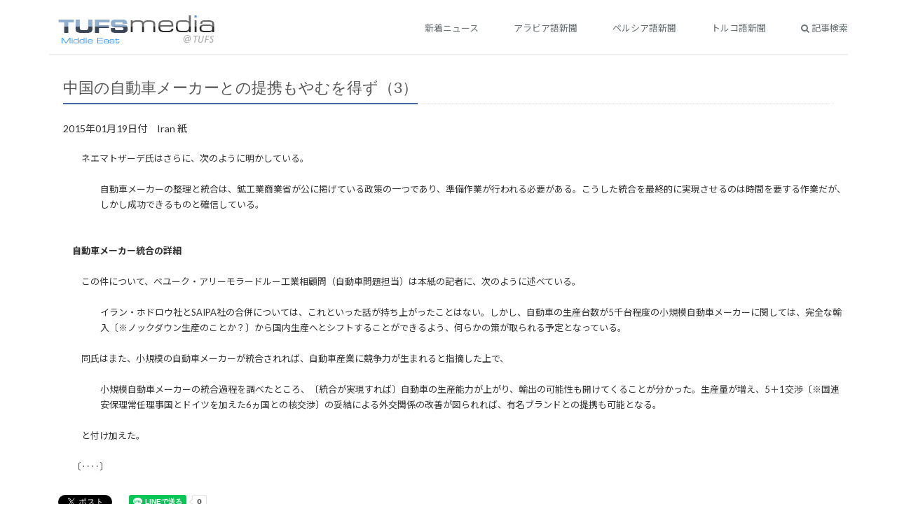

--- FILE ---
content_type: text/html
request_url: http://www.el.tufs.ac.jp/prmeis/html/r/News20150127_181941.html
body_size: 10736
content:
<!DOCTYPE html PUBLIC "-//W3C//DTD XHTML 1.0 Transitional//EN" "http://www.w3.org/TR/xhtml1/DTD/xhtml1-transitional.dtd">
<html xmlns="http://www.w3.org/1999/xhtml">
<head>
<meta http-equiv="Content-Type" content="text/html; charset=utf-8">
<meta http-equiv="Content-Language" content="ja">
<meta http-equiv="Pragma" content="no-cache">
<meta http-equiv="Cache-Control" content="no-cache">
<meta name="viewport" content="width=device-width, initial-scale=1.0"/>

<link href="https://fonts.googleapis.com/css2?family=Lato:wght@400;700&family=Noto+Sans+JP:wght@400;700&display=swap" rel="stylesheet">

	<!--CSS Global Compulsory -->
	<link rel="stylesheet" href="../assets/plugins/bootstrap/css/bootstrap.min.css"/>
	<link rel="stylesheet" href="../assets/css/style.css"/>
	<!--CSS Header and Footer -->
	<link rel="stylesheet" href="../assets/css/headers/header-v3.css"/>
	<link rel="stylesheet" href="../assets/css/footers/footer-v8.css" />
	<!--CSS Implementing Plugins -->
	<link rel="stylesheet" href="../assets/plugins/animate.css"/>
	<link rel="stylesheet" href="../assets/plugins/line-icons/line-icons.css"/>
	<link rel="stylesheet" href="../assets/plugins/font-awesome/css/font-awesome.min.css"/>
        <link rel="stylesheet" href="../assets/plugins/brand-buttons/brand-buttons-inversed.css">
	<!--JS Global Compulsory -->
	<script type="text/javascript" src="../assets/plugins/jquery/jquery.min.js">
	</script>
	<script type="text/javascript" src="../assets/plugins/jquery/jquery-migrate.min.js">
	</script>
	<script type="text/javascript" src="../assets/plugins/bootstrap/js/bootstrap.min.js">
	</script>
	<!-- JS Implementing Plugins -->
	<script type="text/javascript" src="../assets/plugins/back-to-top.js">
	</script>
	<script type="text/javascript" src="../assets/plugins/smooth-scroll.min.js">
	</script>

	<!-- CSS Customization -->
	<link rel="stylesheet" href="../assets/css/theme-colors/dark-blue.css">
	<link rel="stylesheet" href="../assets/css/custom.css" />
	<link href="../m_basic.css" rel="stylesheet" type="text/css" media="all" />


<title>中国の自動車メーカーとの提携もやむを得ず（3）</title>

<meta property="fb:app_id" content="1621217434845475" />
<meta property="og:site_name" content="日本語で読む中東メディア" />
<meta property="og:title" content="中国の自動車メーカーとの提携もやむを得ず（3）" />
<meta property="og:type" content="article" />
<meta property="og:url" content="http%3A%2F%2Fwww.el.tufs.ac.jp%2Fprmeis%2Fhtml%2Fr%2FNews20150127_181941.html" />
<meta property="og:description" content="　ネエマトザーデ氏はさらに、次のように明かしている。　　
　　
自動車メーカーの整理と統合は、鉱工業商業省が公に掲げている政策の一つであり、準備作業が行われる必要がある。こうした統合を最終的に実現させるのは時間を要する作業だが、しかし成功できるものと確信している。　　
　　
自動車メーカー統合の詳細　　
　　
　この件について、ベユーク・アリーモラードルー工業相顧問（自動車問題担当）は本紙の記者に..." />

<link href="../m_basic.css" rel="stylesheet" type="text/css" media="all" />

</head>
<body>

<div id="fb-root"></div>
<script>(function(d, s, id) {
  var js, fjs = d.getElementsByTagName(s)[0];
  if (d.getElementById(id)) return;
  js = d.createElement(s); js.id = id;
  js.src = "//connect.facebook.net/ja_JP/sdk.js#xfbml=1&version=v2.7";
  fjs.parentNode.insertBefore(js, fjs);
}(document, 'script', 'facebook-jssdk'));</script>
<div id="fb-root"></div>
<script>(function(d, s, id) {
  var js, fjs = d.getElementsByTagName(s)[0];
  if (d.getElementById(id)) return;
  js = d.createElement(s); js.id = id;
  js.src = "//connect.facebook.net/ja_JP/sdk.js#xfbml=1&version=v2.7";
  fjs.parentNode.insertBefore(js, fjs);
}(document, 'script', 'facebook-jssdk'));</script>

<div class="wrapper">
	<div class="container">

<!--=== Header v3 ===-->
<div class="header-v3 header-sticky">
	<!--Navbar -->
	<div class="navbar navbar-default mega-menu" role="navigation">
		<div class="container">
			<!--Brand and toggle get grouped for better mobile display -->
			<div class="navbar-header">
					<button type="button" class="navbar-toggle" data-toggle="collapse" data-target=".navbar-responsive-collapse">
					<span class="sr-only">Toggle navigation</span>
					<span class="fa fa-bars">
					</span>
				</button>
				<a class="navbar-brand" href="/prmeis/html/r/index.html">
		                        <img id="logo-header" src="../images/m_title.png">
				</a>
			</div>
			<!--Collect the nav links, forms, and other content for toggling -->
			<div class="collapse navbar-collapse mega-menu navbar-responsive-collapse">
				<div class="container">
					<ul class="nav navbar-nav">
						<!--Home -->
						<li class="cd-log_reg">
							<a href="/prmeis/html/r/index.html">新着ニュース</a>
						</li>
						<li class="cd-log_reg">
							<a href="/prmeis/html/r/m_lang_top_1.html">アラビア語新聞</a>
						</li>
						<li class="cd-log_reg">
							<a href="/prmeis/html/r/m_lang_top_2.html">ペルシア語新聞</a>
						</li>
						<li class="cd-log_reg">
							<a href="/prmeis/html/r/m_lang_top_3.html">トルコ語新聞</a>
						</li>
						<li class="cd-log_reg">
							<a href="/prmeis/src/m_search.php"><i class="fa fa-search"></i> 記事検索</a>
						</li>
					</ul>
				</div><!--/end container-->
			</div><!--/navbar-collapse-->
		</div>
		<!--/end container-->
	</div>
	<!--End Navbar -->
</div>
<!--=== End Header v3 ===-->


	<a name="top"></a>		
		<div class="m_contents">
			<div class="headline"><h2><h2>中国の自動車メーカーとの提携もやむを得ず（3）</h2></div>
			<div class="m_date">2015年01月19日付　Iran 紙</div></div>
			<div class="m_article">
				<div class="m_contents_main">　ネエマトザーデ氏はさらに、次のように明かしている。<br />
<br />
<div style="margin-left: 40px;">自動車メーカーの整理と統合は、鉱工業商業省が公に掲げている政策の一つであり、準備作業が行われる必要がある。こうした統合を最終的に実現させるのは時間を要する作業だが、しかし成功できるものと確信している。</div><br />
<br />
<b>自動車メーカー統合の詳細</b><br />
<br />
　この件について、ベユーク・アリーモラードルー工業相顧問（自動車問題担当）は本紙の記者に、次のように述べている。<br />
<br />
<div style="margin-left: 40px;">イラン・ホドロウ社とSAIPA社の合併については、これといった話が持ち上がったことはない。しかし、自動車の生産台数が5千台程度の小規模自動車メーカーに関しては、完全な輸入〔※ノックダウン生産のことか？〕から国内生産へとシフトすることができるよう、何らかの策が取られる予定となっている。</div><br />
　同氏はまた、小規模の自動車メーカーが統合されれば、自動車産業に競争力が生まれると指摘した上で、<br />
<br />
<div style="margin-left: 40px;">小規模自動車メーカーの統合過程を調べたところ、〔統合が実現すれば〕自動車の生産能力が上がり、輸出の可能性も開けてくることが分かった。生産量が増え、5＋1交渉〔※国連安保理常任理事国とドイツを加えた6ヵ国との核交渉〕の妥結による外交関係の改善が図られれば、有名ブランドとの提携も可能となる。</div><br />
　と付け加えた。<br />
<br />
〔‥‥〕</div>
<!--twitter-->
<a href="http://twitter.com/share" class="twitter-share-button" data-count="horizontal" data-via="tufsmedia" data-lang="ja">Tweet</a><script type="text/javascript" src="http://platform.twitter.com/widgets.js"></script>
<!--FB-->
<div style="vertical-align:top;" class="fb-like" data-href="http://www.el.tufs.ac.jp/prmeis/html/r/News20150127_181941.html" data-layout="button_count" data-action="like" data-size="small" data-show-faces="false" data-share="false"></div>
<div class="fb-share-button" data-href="http://www.el.tufs.ac.jp/prmeis/html/r/News20150127_181941.html" data-layout="button_count" data-size="small" data-mobile-iframe="false"><a class="fb-xfbml-parse-ignore" target="_blank" href="https://www.facebook.com/sharer/sharer.php?u=http%3A%2F%2Fwww.el.tufs.ac.jp%2Fprmeis%2Fhtml%2Fr%2FNews20150127_181941.html&amp;src=sdkpreparse">シェア</a></div>
<!--Line-->
<span style="margin-left:15px;"><div class="line-it-button" data-lang="ja" data-type="share-a" data-env="REAL" data-url="http://www.el.tufs.ac.jp/prmeis/html/r/News20150127_181941.html" data-color="default" data-size="small" data-count="true" data-ver="3" style="display: none;"></div></span>
<script src="https://www.line-website.com/social-plugins/js/thirdparty/loader.min.js" async="async" defer="defer"></script>
<br /><br />
				<span class="goto5"><a href="http://www.el.tufs.ac.jp/prmeis/html/pc/News20150127_181737.html" target="_blank"><i class="fa fa-external-link"></i> この記事の冒頭に戻る</a></span><br />
				<span class="goto5"><a href="../pc/pdf/pdfNews20150127_181941.pdf" target="_blank"><i class="fa fa-external-link"></i> 原文をPDFファイルで見る</a></span><br />
<p><a href="../../src/m_edit_list.php?action=genre&gen=5&lid=2"><span class="specialmenu"><i class="fa fa-external-link"></i> 同じジャンルの記事を見る</span></a></p>
<p>
				<br />
				<i class="fa fa-user"></i> 翻訳者:フリプシメ<br />
				<i class="fa fa-tag"></i> 記事ID:36727<br />
</p>
<div style="margin-bottom:5em">　</div>
		</div>
		</div>
</div><!--container-->
</div><!--wrapper-->



	</form>
	<!--JS Customization -->
	<script type="text/javascript" src="../assets/js/custom.js">
	</script>
	<!-- JS Page Level -->
	<script type="text/javascript" src="../assets/js/app.js">
	</script>


<!--=== Footer v8 ===-->
		<div class="footer-v8" id="footer-v8">
			<footer class="copyright">
				<div class="container">
					<ul class="list-inline terms-menu text-center">
						<li>Copyright (C) 2005- Tokyo University of Foreign Studies. All Rights Reserved.</li>
						<li>このサイトは東京外国語大学により運営されています。</li>
					</ul>
				</div>
				<!--/end container-->
			</footer>
		</div>
<!--=== End Footer v8 ===-->
 


--- FILE ---
content_type: text/css
request_url: http://www.el.tufs.ac.jp/prmeis/html/assets/css/footers/footer-v8.css
body_size: 4257
content:
/*--------------------------------------------------
	[Footer]
----------------------------------------------------*/
.footer-v8 .footer {
	background: #151515;
	padding: 60px 0 40px;
}

.footer-v8 .footer img.footer-logo {
	margin-bottom: 30px;
}

.footer-v8 .footer h2 {
	color: #eee;
	font-size: 14px;
	font-weight: 400;
	line-height: 18px;
	margin: 2px 0 36px;
	position: relative;
	text-transform: uppercase;
}

.footer-v8 .footer h2:after {
	left: 0;
	width: 30px;
	height: 1px;
	content: " ";
	bottom: -10px;
	background: #eee;
	position: absolute;
}

.footer-v8 .footer p {
	color: #eee;
	font-size: 13px;
	font-weight: 400;
	line-height: 20px;
}

.footer-v8 .footer strong {
	color: #eee;
}

.footer-v8 .footer hr {
	margin: 15px 0;
	border-color: #222;
}

/*Footer Column One*/
.footer-v8 .footer .column-one span {
	color: #eee;
	display: block;
	font-size: 13px;
	font-weight: 600;
	margin-bottom: 5px;
}

.footer-v8 .footer .column-one a {
	color: #bbb;
	font-size: 13px;
}

.footer-v8 .footer .column-one a:hover {
	text-decoration: none;
}

/*Footer Tags v4*/
.footer-v8 .footer .tags-v4 li {
	line-height: 30px;
}

.footer-v8 .footer .tags-v4 a {
	color: #eee;
	border-color: #eee;
}

/*Footer Lists*/
.footer-v8 .footer .footer-lists {
	padding-left: 0;
	list-style: none;
}

.footer-v8 .footer .footer-lists li {
	display: block;
	font-size: 13px;
	margin-bottom: 5px;
}

.footer-v8 .footer .footer-lists li i {
	color: #bbb;
	margin-right: 3px;
	vertical-align: middle;
}

.footer-v8 .footer .footer-lists a {
	color: #bbb;
}

.footer-v8 .footer .footer-lists li a:hover {
	text-decoration: none;
}

/*Footer Latest News*/
.footer-v8 .footer .latest-news {
	overflow: hidden;
}

.footer-v8 .footer .latest-news img {
	float: left;
	width: 60px;
	height: auto;
	margin: 4px 10px 0 0;
}

.footer-v8 .footer .latest-news h3 {
	margin: 0 0 3px;
	font-size: 14px;
	line-height: 20px;
}

.footer-v8 .footer .latest-news h3 a {
	color: #fff;
}

.footer-v8 .footer .latest-news h3 a:hover {
	text-decoration: none;
}

.footer-v8 .footer .latest-news p {
	font-size: 12px;
	margin-bottom: 1px;
}

/*Footer Subscribe Form*/
.footer-v8 .footer .form-control {
	color: #bbb;
	font-size: 13px;
	font-weight: 400;
	min-height: 30px;
	box-shadow: none;
	border-color: #222;
	padding-right: 15px;
	background: rgba(0,0,0,0.2);
	border-top-left-radius: 30px !important;
	border-bottom-left-radius: 30px !important;
}

.footer-v8 .footer .form-control::-moz-placeholder {
	color: #bbb;
}
.footer-v8 .footer .form-control:-ms-input-placeholder {
	color: #bbb;
}
.footer-v8 .footer .form-control::-webkit-input-placeholder {
	color: #bbb;
}

.footer-v8 .footer .input-group-btn .input-btn {
	color: #fff;
	border: none;
	font-size: 13px;
	margin-left: -1px;
	padding: 7px 10px;
	border-top-right-radius: 30px !important;
	border-bottom-right-radius: 30px !important;
}

/*Footer Social Icons*/
.footer-v8 .footer .social-icon-list {
	padding-left: 0;
	list-style: none;
}

.footer-v8 .footer .social-icon-list li {
	padding: 0 3px;
	display: inline-block;
}

.footer-v8 .footer .social-icon-list li i {
	color: #fff;
	width: 30px;
	height: 30px;
	padding: 7px;
	font-size: 14px;
	text-align: center;
	line-height: normal;
	display: inline-block;
	border: 1px solid #fff;
}

.footer-v8 .footer .social-icon-list li i:hover {
	-webkit-transition: all 0.35s, -webkit-transform 0.35s;
	transition: all 0.35s, transform 0.35s;
}

/*Footer Copyright
------------------------------------*/
.footer-v8 .copyright {
	padding: 15px 0;
	background: #000;
}

.footer-v8 .copyright .terms-menu {
	margin: 5px 0 0;
}

.footer-v8 .copyright .terms-menu li {
	color: #bbb;
	font-size: 12px;
	line-height: 1.2em;
	margin-right: 2px;
	padding-left: 10px;
	padding-left: 10px;
	border-left: 1px solid #bbb;
}

.footer-v8 .copyright .terms-menu li:first-child {
	border-left: none;
	padding: 0 7px 0 0;
}

.footer-v8 .copyright .terms-menu li a {
	color: #bbb;
}

.footer-v8 .copyright .terms-menu li a:hover {
	color: #fff;
	text-decoration: none;
}

--- FILE ---
content_type: text/css
request_url: http://www.el.tufs.ac.jp/prmeis/html/m_basic.css
body_size: 321
content:
@charset "utf-8";

* {
  margin: 0; 
padding: 0;
font-size:1.0em; 
}


body , div , p { 
margin:0; 
padding:0; 
}

*html .article_title {
height:auto;}


#photo1 { 
color: gray; 
font-size: 80%; 
line-height: 150%; 
text-align: left; 
width: 250px; 
height: auto; 
margin: 17px 0 10px 20px; 
}
